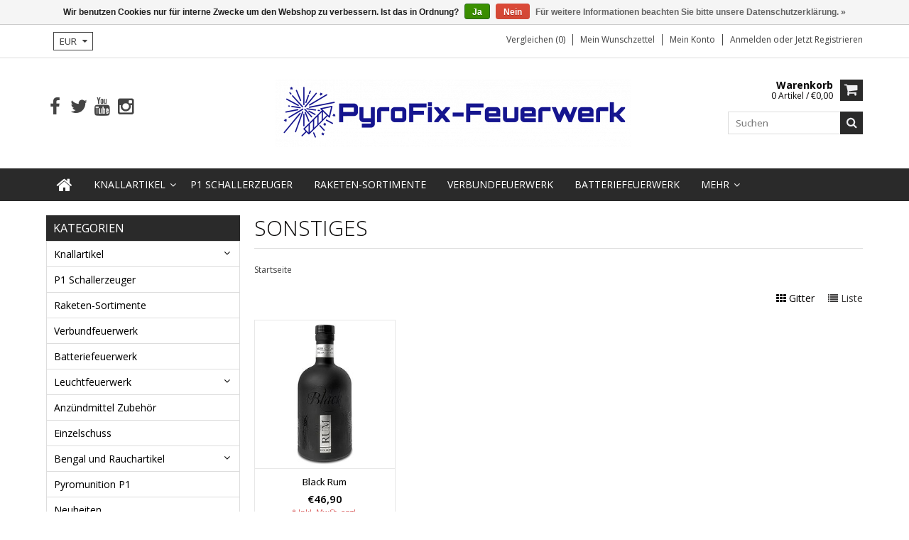

--- FILE ---
content_type: text/html;charset=utf-8
request_url: https://www.pyrofix-feuerwerk.at/sonstiges/
body_size: 7075
content:
<!DOCTYPE html>
<html lang="de">
  <head>
    <meta charset="utf-8"/>
<!-- [START] 'blocks/head.rain' -->
<!--

  (c) 2008-2025 Lightspeed Netherlands B.V.
  http://www.lightspeedhq.com
  Generated: 28-11-2025 @ 06:42:49

-->
<link rel="canonical" href="https://www.pyrofix-feuerwerk.at/sonstiges/"/>
<link rel="alternate" href="https://www.pyrofix-feuerwerk.at/index.rss" type="application/rss+xml" title="Neue Produkte"/>
<link href="https://cdn.webshopapp.com/assets/cookielaw.css?2025-02-20" rel="stylesheet" type="text/css"/>
<meta name="robots" content="noodp,noydir"/>
<meta name="google-site-verification" content="Pyrofix Feuerwerk"/>
<meta name="google-site-verification" content="Feuerwerk Online kaufen"/>
<meta name="google-site-verification" content="Feuerwerk Österreich"/>
<meta name="google-site-verification" content="Feuerwerk Onlineshop"/>
<meta name="google-site-verification" content="Feuerwerk Ganzjährig"/>
<meta name="google-site-verification" content="Silvester Feuerwerk"/>
<meta name="google-site-verification" content="Feuerwerk Österreich"/>
<meta name="google-site-verification" content="Feuerwerk Polen"/>
<meta property="og:url" content="https://www.pyrofix-feuerwerk.at/sonstiges/?source=facebook"/>
<meta property="og:site_name" content="PyroFix  Feuerwerk"/>
<meta property="og:title" content="Sonstiges"/>
<meta property="og:description" content="PyroFix Feuerwerk - Feuerwerk online kaufen in Österreich Feuerwerkskörper-Shop. Ganzjährig für Privat, Gewerbe und Kommune, zu Silvester und vielen weitere"/>
<!--[if lt IE 9]>
<script src="https://cdn.webshopapp.com/assets/html5shiv.js?2025-02-20"></script>
<![endif]-->
<!-- [END] 'blocks/head.rain' -->
    <title>Sonstiges - PyroFix  Feuerwerk</title>
    
    <meta name="description" content="PyroFix Feuerwerk - Feuerwerk online kaufen in Österreich Feuerwerkskörper-Shop. Ganzjährig für Privat, Gewerbe und Kommune, zu Silvester und vielen weitere" />
    <meta name="keywords" content="Sonstiges, PyroFix Feuerwerk,Feuerwerk Online kaufen, Feuerwerkshop Österreich,Onlineshop Feuerwerk,Feuerwerk Web Shop,Feuerwerk Schweiz,Feuerwerk Shop Austria,Feuerwerk Shop Deutschland, Silvester Feuerwerk bestellen,Silvestershop Deutschland" />
    <meta http-equiv="X-UA-Compatible" content="IE=edge,chrome=1">
    <meta name="viewport" content="width=device-width, initial-scale=1, maximum-scale=1" /> 
    <meta name="apple-mobile-web-app-capable" content="yes">
    <meta name="apple-mobile-web-app-status-bar-style" content="black">
    
    
    <link rel="shortcut icon" href="https://cdn.webshopapp.com/shops/267421/themes/146885/assets/favicon.ico?20230119084445" type="image/x-icon" />
    <link href='//fonts.googleapis.com/css?family=Open%20Sans:400,300,500,600,700' rel='stylesheet' type='text/css'>
    <link href='//fonts.googleapis.com/css?family=Open%20Sans:400,300,500,600,700' rel='stylesheet' type='text/css'>
    <link rel="shortcut icon" href="https://cdn.webshopapp.com/shops/267421/themes/146885/assets/favicon.ico?20230119084445" type="image/x-icon" /> 
    <link rel="stylesheet" href="https://cdn.webshopapp.com/shops/267421/themes/146885/assets/bootstrap.css?20230429132357" />
    <link rel="stylesheet" href="https://cdn.webshopapp.com/shops/267421/themes/146885/assets/font-awesome-min.css?20230429132357" />
    
    <link rel="stylesheet" href="https://cdn.webshopapp.com/assets/gui-2-0.css?2025-02-20" />
    <link rel="stylesheet" href="https://cdn.webshopapp.com/assets/gui-responsive-2-0.css?2025-02-20" />   
    
    
    <link rel="stylesheet" href="https://cdn.webshopapp.com/shops/267421/themes/146885/assets/style.css?20230429132357" />
    <link rel="stylesheet" href="https://cdn.webshopapp.com/shops/267421/themes/146885/assets/media.css?20230429132357" />
    <link rel="stylesheet" href="https://cdn.webshopapp.com/shops/267421/themes/146885/assets/settings.css?20230429132357" />  
    <link rel="stylesheet" href="https://cdn.webshopapp.com/shops/267421/themes/146885/assets/custom.css?20230429132357" />    
    <script src="https://cdn.webshopapp.com/assets/jquery-1-9-1.js?2025-02-20"></script>
    <script src="https://cdn.webshopapp.com/assets/jquery-ui-1-10-1.js?2025-02-20"></script>
    <script src="//cdnjs.cloudflare.com/ajax/libs/jqueryui-touch-punch/0.2.3/jquery.ui.touch-punch.min.js"></script>
    
    
    
    <script type="text/javascript" src="https://cdn.webshopapp.com/shops/267421/themes/146885/assets/jcarousel.js?20230429132357"></script>
    <script type="text/javascript" src="https://cdn.webshopapp.com/shops/267421/themes/146885/assets/plugins.js?20230429132357"></script>
    <script type="text/javascript" src="https://cdn.webshopapp.com/shops/267421/themes/146885/assets/plugins-2.js?20230429132357"></script>
    <script type="text/javascript" src="https://cdn.webshopapp.com/assets/gui.js?2025-02-20"></script>
    <script type="text/javascript" src="https://cdn.webshopapp.com/assets/gui-responsive-2-0.js?2025-02-20"></script>
    
    
    
        
    <!--[if lt IE 9]>
    <link rel="stylesheet" href="https://cdn.webshopapp.com/shops/267421/themes/146885/assets/style-ie.css?20230429132357" />
    <![endif]-->
      </head>
  <body class="">  
    

    
    
<script type="text/javascript">
    var moremenu = "Mehr";//More Menu in navigation to trnaslate word "More"
    var catpages = "1"; //Total pages of prodducts
    var catcurrentpage = "1"; //Current category page in pagination
   
  </script>
  

  
<header class="headerMain headerStyle1">
  <script>var searchURL = 'https://www.pyrofix-feuerwerk.at/search/'; </script>
      <div class="topnav">
        <div class="container">
                    <div class="left leftlinks clearfix">
            <!---->
            <div class="languages left">
                        </div>
                        <div class="currencies left">
              <select class="chosen-select" onchange="window.location = jQuery(this).val();">
                                <option class="EUR" selected="selected" value="https://www.pyrofix-feuerwerk.at/session/currency/eur/">EUR</option>
                                <option class="CHF"  value="https://www.pyrofix-feuerwerk.at/session/currency/chf/">CHF</option>
                              </select>
            </div>
                      </div>
                    <div class="right rightlinks clearfix">
            <ul class="clearfix">
              <li><a href="https://www.pyrofix-feuerwerk.at/compare/" title="Vergleichen">Vergleichen (0)</a></li>
              <li><a href="https://www.pyrofix-feuerwerk.at/account/wishlist/" title="Mein Wunschzettel">Mein Wunschzettel</a></li>
              <li>
                <a href="https://www.pyrofix-feuerwerk.at/account/" class="my-account">
                  Mein Konto
                </a>
             </li>             
                 
              <li class="last">         
                <a href="https://www.pyrofix-feuerwerk.at/account/login/" title="Mein Konto">
                  anmelden
                </a> 
                                oder 
                <a href="https://www.pyrofix-feuerwerk.at/account/register/" title="Mein Konto">
                  jetzt registrieren
                </a>
                                </li>
                              
            </ul>         
          </div>
          
          <div class="social-media-wrap-mobile">
                         <div class="social-media-follow">
              <a href="https://www.facebook.com/pyrofix.feuerwerk/" class="social-icon facebook" target="_blank" title="Facebook PyroFix  Feuerwerk"><i class="fa fa-facebook"></i></a>              <a href="https://twitter.com/PyrofixF/" class="social-icon twitter" target="_blank" title="Twitter PyroFix  Feuerwerk"><i class="fa fa-twitter"></i></a>                                          <a href="https://www.youtube.com/channel/UCTNXAbnPPrdO4DLrcVvLAAA" class="social-icon youtube" target="_blank" title="YouTube PyroFix  Feuerwerk"><i class="fa fa-youtube"></i></a>                            <a href="https://www.instagram.com/pyrofix/" class="social-icon instagram" target="_blank" title="Instagram PyroFix  Feuerwerk"><i class="fa fa-instagram"></i></a>                                  
            </div>
                      </div>
          
        </div>
      </div>
  <div class="topBarIcon"><a href="javascript:void(0)"><i class="fa fa-angle-double-down"></i></a></div>
  <div class="headerPanel">
      <div class="logoWrap container">
        <div class="align row clearfix">
          
                    
          <div class="col-sm-3 social-media-follow-Wrap"> 
                         <div class="social-media-follow">
              <a href="https://www.facebook.com/pyrofix.feuerwerk/" class="social-icon facebook" target="_blank" title="Facebook PyroFix  Feuerwerk"><i class="fa fa-facebook"></i></a>              <a href="https://twitter.com/PyrofixF/" class="social-icon twitter" target="_blank" title="Twitter PyroFix  Feuerwerk"><i class="fa fa-twitter"></i></a>                                          <a href="https://www.youtube.com/channel/UCTNXAbnPPrdO4DLrcVvLAAA" class="social-icon youtube" target="_blank" title="YouTube PyroFix  Feuerwerk"><i class="fa fa-youtube"></i></a>                            <a href="https://www.instagram.com/pyrofix/" class="social-icon instagram" target="_blank" title="Instagram PyroFix  Feuerwerk"><i class="fa fa-instagram"></i></a>                                  
            </div>
                      
          </div>
          
          
          <div class="col-sm-6 text-center">          
          <div class="vertical logo logo-center">
            <a href="https://www.pyrofix-feuerwerk.at/" title="PyroFix Feuerwerk der Online Shop für Feuerwerk, Günstige Preise für Feuerwerk">
                            <div class="logoImage">
              <img src="https://cdn.webshopapp.com/shops/267421/themes/146885/assets/logo.png?20230119084445" alt="PyroFix Feuerwerk der Online Shop für Feuerwerk, Günstige Preise für Feuerwerk" />
              </div>
                          </a>
          </div>
        </div>
          
          
          
        <div class="col-sm-3 text-right">          
          <div class="searchWrap clearfix">
            <div class="burger">
              <img src="https://cdn.webshopapp.com/shops/267421/themes/146885/assets/hamburger.png?20230429132357"  alt="Menu">
            </div>
            
            <a class="compareMobile" href="https://www.pyrofix-feuerwerk.at/compare/" title="Vergleichen"><i aria-hidden="true" class="fa fa-random"></i> <span>0</span></a>
            
            <a href="https://www.pyrofix-feuerwerk.at/cart/" title="Ihr Warenkorb" class="cart"> 
              <div class="cartLink">
                <span>Warenkorb</span>
                 0  Artikel  / €0,00
              </div>              
              <span class="cartIcon fa fa-shopping-cart"></span>
            </a>
            
            <div class="headersearch">
            <form action="https://www.pyrofix-feuerwerk.at/search/" method="get" id="formSearch" class="searchForm">
              <input type="text" name="q" autocomplete="off"  value="" placeholder="Suchen"/>
              <span onclick="$('#formSearch').submit();" title="Suchen" class="searchIcon fa fa-search"></span>
            </form>
            <div class="autocomplete" style="display:none;">
              <div class="products">
              </div>
              <div class="more"><a href="">Alle Ergebnisse anzeigen <span></span></a></div>
            </div>
          </div>
            
            
          </div>
        </div>
          
        </div>
      </div>
  <div class="mainMenuWrap">
  <div class="mainMenu">
    <div class="container">
<nav class="nonbounce desktop vertical">            
  <ul class="clearfix">
                           <li class="item home ">
                <a title="Startseite" class="itemLink" href="https://www.pyrofix-feuerwerk.at/"><i class="fa fa-home"></i></a>
              </li>
                      
    
    
                            <li class="item sub">
                <a class="itemLink" href="https://www.pyrofix-feuerwerk.at/knallartikel/" title="Knallartikel ">Knallartikel </a>
                                <span class="downArrow fa fa-angle-down"></span>
                <span class="glyphicon glyphicon-play"></span>
                <ul class="subnav">
                                    <li class="subitem sub ">
                    <a class="subitemLink" href="https://www.pyrofix-feuerwerk.at/knallartikel/china-boeller/" title="China-Böller">China-Böller</a>
                                      </li>
                                    <li class="subitem sub ">
                    <a class="subitemLink" href="https://www.pyrofix-feuerwerk.at/knallartikel/froesche-knaller/" title="Frösche- Knaller">Frösche- Knaller</a>
                                      </li>
                                    <li class="subitem sub ">
                    <a class="subitemLink" href="https://www.pyrofix-feuerwerk.at/knallartikel/kanonenschlaege/" title="Kanonenschläge">Kanonenschläge</a>
                                      </li>
                                  </ul>
                              </li>
                            <li class="item">
                <a class="itemLink" href="https://www.pyrofix-feuerwerk.at/p1-schallerzeuger/" title="P1  Schallerzeuger ">P1  Schallerzeuger </a>
                              </li>
                            <li class="item">
                <a class="itemLink" href="https://www.pyrofix-feuerwerk.at/raketen-sortimente/" title="Raketen-Sortimente">Raketen-Sortimente</a>
                              </li>
                            <li class="item">
                <a class="itemLink" href="https://www.pyrofix-feuerwerk.at/verbundfeuerwerk/" title="Verbundfeuerwerk">Verbundfeuerwerk</a>
                              </li>
                            <li class="item">
                <a class="itemLink" href="https://www.pyrofix-feuerwerk.at/batteriefeuerwerk/" title="Batteriefeuerwerk  ">Batteriefeuerwerk  </a>
                              </li>
                            <li class="item sub">
                <a class="itemLink" href="https://www.pyrofix-feuerwerk.at/leuchtfeuerwerk/" title="Leuchtfeuerwerk">Leuchtfeuerwerk</a>
                                <span class="downArrow fa fa-angle-down"></span>
                <span class="glyphicon glyphicon-play"></span>
                <ul class="subnav">
                                    <li class="subitem sub ">
                    <a class="subitemLink" href="https://www.pyrofix-feuerwerk.at/leuchtfeuerwerk/vulkane/" title="Vulkane ">Vulkane </a>
                                      </li>
                                    <li class="subitem sub ">
                    <a class="subitemLink" href="https://www.pyrofix-feuerwerk.at/leuchtfeuerwerk/roemisches-licht/" title="Römisches-Licht">Römisches-Licht</a>
                                      </li>
                                    <li class="subitem sub ">
                    <a class="subitemLink" href="https://www.pyrofix-feuerwerk.at/leuchtfeuerwerk/voegel-wirbel/" title="Vögel / Wirbel">Vögel / Wirbel</a>
                                      </li>
                                    <li class="subitem sub ">
                    <a class="subitemLink" href="https://www.pyrofix-feuerwerk.at/leuchtfeuerwerk/fontaenen/" title="Fontänen">Fontänen</a>
                                      </li>
                                  </ul>
                              </li>
                            <li class="item">
                <a class="itemLink" href="https://www.pyrofix-feuerwerk.at/anzuendmittel-zubehoer/" title="Anzündmittel Zubehör">Anzündmittel Zubehör</a>
                              </li>
                            <li class="item">
                <a class="itemLink" href="https://www.pyrofix-feuerwerk.at/einzelschuss/" title="Einzelschuss">Einzelschuss</a>
                              </li>
                            <li class="item sub">
                <a class="itemLink" href="https://www.pyrofix-feuerwerk.at/bengal-und-rauchartikel/" title="Bengal und Rauchartikel">Bengal und Rauchartikel</a>
                                <span class="downArrow fa fa-angle-down"></span>
                <span class="glyphicon glyphicon-play"></span>
                <ul class="subnav">
                                    <li class="subitem sub ">
                    <a class="subitemLink" href="https://www.pyrofix-feuerwerk.at/bengal-und-rauchartikel/bengalartikel/" title=" Bengalartikel"> Bengalartikel</a>
                                      </li>
                                    <li class="subitem sub ">
                    <a class="subitemLink" href="https://www.pyrofix-feuerwerk.at/bengal-und-rauchartikel/rauchartikel/" title="Rauchartikel">Rauchartikel</a>
                                      </li>
                                  </ul>
                              </li>
                            <li class="item">
                <a class="itemLink" href="https://www.pyrofix-feuerwerk.at/pyromunition-p1/" title="Pyromunition P1">Pyromunition P1</a>
                              </li>
                            <li class="item">
                <a class="itemLink" href="https://www.pyrofix-feuerwerk.at/neuheiten/" title="Neuheiten ">Neuheiten </a>
                              </li>
                                                        <li class="item"><a class="itemLink" href="https://www.pyrofix-feuerwerk.at/blogs/blog-i-pyrofix-feuerwerk/" title="Blog ">Blog </a>
              </li>
                                                                      <li class="item"><a class="itemLink" href="https://www.pyrofix-feuerwerk.at/brands/" title="Marken">Marken</a></li>
                            
                  
    					              <li class="mobileAccountLinks item sub">                
                <a class="itemLink" href="javascript:void(0)">My Account</a>
                <span class="downArrow fa fa-angle-down"></span>
                <span class="glyphicon glyphicon-play"></span>
              <ul class="subnav">
                <li class="subitem sub">
                  <a class="subitemLink" href="https://www.pyrofix-feuerwerk.at/account/">
                    Account Info
                  </a>
                </li>      
                <li class="subitem sub">
                  <a class="subitemLink" href="https://www.pyrofix-feuerwerk.at/account/wishlist/" title="Mein Wunschzettel">Mein Wunschzettel</a>
                </li>      
                 
                <li class="subitem sub">         
                  <a class="subitemLink" href="https://www.pyrofix-feuerwerk.at/account/login/" title="Mein Konto">
                    Anmelden
                  </a>
                </li>
              <li class="subitem sub">    
                  <a class="subitemLink" href="https://www.pyrofix-feuerwerk.at/account/register/" title="Mein Konto">
                    jetzt registrieren
                  </a>
                </li>
                              </ul>
                </li>
    
    
  </ul>
  <span class="glyphicon glyphicon-remove"></span> 
</nav>
</div>  </div>  
  </div>
  </div>
    </header>
<div class="margin-top"></div>
    <div class="wrapper">
      
      
            
            
      
      <div class="container">
        <div class="row">
          <div class="content clearfix">
                                                                                                                                                                                                                                                                                                            
                         
            <div class="col-sm-3 leftSideBar">
              <div class="sidebarWidget">
  <h4>Kategorien <i class="fa fa-caret-down"></i></h4>
  <div class="sidebarCategory sidebarContent">
    <ul class="clearfix treeview sidebarListing">      
            <li class="item sub">
        <a class="itemLink" href="https://www.pyrofix-feuerwerk.at/knallartikel/" title="Knallartikel ">Knallartikel </a>
                
        <ul class="subnav">
                    <li class="subitem">
            <a class="subitemLink" href="https://www.pyrofix-feuerwerk.at/knallartikel/china-boeller/" title="China-Böller">China-Böller</a>
                      </li>
                    <li class="subitem">
            <a class="subitemLink" href="https://www.pyrofix-feuerwerk.at/knallartikel/froesche-knaller/" title="Frösche- Knaller">Frösche- Knaller</a>
                      </li>
                    <li class="subitem">
            <a class="subitemLink" href="https://www.pyrofix-feuerwerk.at/knallartikel/kanonenschlaege/" title="Kanonenschläge">Kanonenschläge</a>
                      </li>
                  </ul>
              </li>
            <li class="item">
        <a class="itemLink" href="https://www.pyrofix-feuerwerk.at/p1-schallerzeuger/" title="P1  Schallerzeuger ">P1  Schallerzeuger </a>
              </li>
            <li class="item">
        <a class="itemLink" href="https://www.pyrofix-feuerwerk.at/raketen-sortimente/" title="Raketen-Sortimente">Raketen-Sortimente</a>
              </li>
            <li class="item">
        <a class="itemLink" href="https://www.pyrofix-feuerwerk.at/verbundfeuerwerk/" title="Verbundfeuerwerk">Verbundfeuerwerk</a>
              </li>
            <li class="item">
        <a class="itemLink" href="https://www.pyrofix-feuerwerk.at/batteriefeuerwerk/" title="Batteriefeuerwerk  ">Batteriefeuerwerk  </a>
              </li>
            <li class="item sub">
        <a class="itemLink" href="https://www.pyrofix-feuerwerk.at/leuchtfeuerwerk/" title="Leuchtfeuerwerk">Leuchtfeuerwerk</a>
                
        <ul class="subnav">
                    <li class="subitem">
            <a class="subitemLink" href="https://www.pyrofix-feuerwerk.at/leuchtfeuerwerk/vulkane/" title="Vulkane ">Vulkane </a>
                      </li>
                    <li class="subitem">
            <a class="subitemLink" href="https://www.pyrofix-feuerwerk.at/leuchtfeuerwerk/roemisches-licht/" title="Römisches-Licht">Römisches-Licht</a>
                      </li>
                    <li class="subitem">
            <a class="subitemLink" href="https://www.pyrofix-feuerwerk.at/leuchtfeuerwerk/voegel-wirbel/" title="Vögel / Wirbel">Vögel / Wirbel</a>
                      </li>
                    <li class="subitem">
            <a class="subitemLink" href="https://www.pyrofix-feuerwerk.at/leuchtfeuerwerk/fontaenen/" title="Fontänen">Fontänen</a>
                      </li>
                  </ul>
              </li>
            <li class="item">
        <a class="itemLink" href="https://www.pyrofix-feuerwerk.at/anzuendmittel-zubehoer/" title="Anzündmittel Zubehör">Anzündmittel Zubehör</a>
              </li>
            <li class="item">
        <a class="itemLink" href="https://www.pyrofix-feuerwerk.at/einzelschuss/" title="Einzelschuss">Einzelschuss</a>
              </li>
            <li class="item sub">
        <a class="itemLink" href="https://www.pyrofix-feuerwerk.at/bengal-und-rauchartikel/" title="Bengal und Rauchartikel">Bengal und Rauchartikel</a>
                
        <ul class="subnav">
                    <li class="subitem">
            <a class="subitemLink" href="https://www.pyrofix-feuerwerk.at/bengal-und-rauchartikel/bengalartikel/" title=" Bengalartikel"> Bengalartikel</a>
                      </li>
                    <li class="subitem">
            <a class="subitemLink" href="https://www.pyrofix-feuerwerk.at/bengal-und-rauchartikel/rauchartikel/" title="Rauchartikel">Rauchartikel</a>
                      </li>
                  </ul>
              </li>
            <li class="item">
        <a class="itemLink" href="https://www.pyrofix-feuerwerk.at/pyromunition-p1/" title="Pyromunition P1">Pyromunition P1</a>
              </li>
            <li class="item">
        <a class="itemLink" href="https://www.pyrofix-feuerwerk.at/neuheiten/" title="Neuheiten ">Neuheiten </a>
              </li>
           
      
    </ul>
  </div>
</div>




<div class="sidebarWidget">    
    <div class="sort">
      <form action="https://www.pyrofix-feuerwerk.at/sonstiges/" method="get" id="filter_form">
        <input type="hidden" name="mode" value="grid" id="filter_form_mode" />
        <input type="hidden" name="limit" value="24" id="filter_form_limit" />
        <input type="hidden" name="sort" value="popular" id="filter_form_sort" />
        <input type="hidden" name="max" value="50" id="filter_form_max" />
        <input type="hidden" name="min" value="0" id="filter_form_min" />
        
        
        <div class="sortbyFilterWrap sidebarContentWrap">
        <h4>Sortieren nach <i class="fa fa-caret-down"></i></h4>
        <div class="sortbyFilter clearfix sidebarContent">  
        <select class="sortOptions" name="sort" onchange="$('#formSortModeLimit').submit();">
                    <option value="default">Standard</option>
                    <option value="popular" selected="selected">Am meisten angesehen</option>
                    <option value="newest">Neueste Produkte</option>
                    <option value="lowest">Niedrigster Preis</option>
                    <option value="highest">Höchster Preis</option>
                    <option value="asc">Name aufsteigend</option>
                    <option value="desc">Name absteigend</option>
                  </select>        
                </div>
      </div>
                
        
        
        
        <div class="price-filter sidebarContentWrap">
          <h4>Sortiert nach Preis <i class="fa fa-caret-down"></i></h4>
          <div class="sidebarPriceSlider sidebarContent">
          <div class="sidebar-filter-slider">
            <div id="collection-filter-price"></div>
          </div>
          <div class="price-filter-range clearfix">
            <div class="min">minimum: €<span>0</span></div>
            <div class="max">maximum: €<span>50</span></div>
          </div>
        </div>
        </div>
        
        
      </form>
    </div>
</div>
            </div>
                        
            
            <div class=" col-sm-9 ">  
                            <div class="page-title row">
  <div class="col-xs-12">
    <h1>Sonstiges</h1>
  </div>
</div>

<div class="breadcrumbsWrap row">
  <div class="col-xs-12 breadcrumbs">
    <a href="https://www.pyrofix-feuerwerk.at/" title="Startseite">Startseite</a>
    
      </div>  
 </div> 
 <div class="contentWrap row">
  </div>

<div class="viewFilter row">
    <div class="views clearfix col-lg-12" style="display:;">
    <a title="Gitter" href="https://www.pyrofix-feuerwerk.at/sonstiges/?mode=grid" class="active">
      <i class="fa fa-th"></i>
      <span class="hidden-xs">Gitter</span>
    </a>
    <a title="Liste" href="https://www.pyrofix-feuerwerk.at/sonstiges/?mode=list" class="" >
      <i class="fa fa-list"></i>
      <span class="hidden-xs">Liste</span>
    </a>
  </div>
  </div>

<div class="products row">
    
   
  <div class="productWrap clearfix">    
            <div class="col-xs-4 col-md-3 singleProduct">
       <script type="text/javascript">
    var btw = 'Inkl. MwSt.';
    var add = "Zum Warenkorb hinzufügen";
    var more = "Zusatzinformation";
    var choice = "Bitte wählen Sie";
   
    
    var stock = 'Auf Lager';
  </script>
  <div class="product">
    <div class="image-wrap">
      <a class="imageLink" href="https://www.pyrofix-feuerwerk.at/black-rum.html" title="Black Rum">
                                <img src="https://cdn.webshopapp.com/shops/267421/files/443965548/262x276x2/black-rum.jpg" alt="Black Rum" title="Black Rum" />
                      </a>
      
            <a class="quickViewBtn" href="#quickView-147829912">Schnellansicht</a>
      <div class="quickViewContent quickViewContent-147829912 clearfix"></div>
       
    </div>
    
    <div class="info strict">
      <a href="https://www.pyrofix-feuerwerk.at/black-rum.html" title="Black Rum" class="title">
                Black Rum       </a>
      
      <div class="productPrices">
                
        <span class="currentPrice">
          €46,90 
          <small>*        Inkl. MwSt.
         
        zzgl. <a href="https://www.pyrofix-feuerwerk.at/service/shipping-returns/" target="_blank">Versandkosten</a></small>
         
        </span>
        
                
      </div>
                        <div class="ratingWrapper">
        <div class="notRated">
          Noch keine Bewertungen
        </div>
      </div>
                        <div class="actionProduct clearfix">
         
                          <a href="https://www.pyrofix-feuerwerk.at/cart/add/291737346/" class="addToCart " title="Zum Warenkorb hinzufügen"><span>Zum Warenkorb hinzufügen</span></a> 
              
                  <a class="addToCompare" href="https://www.pyrofix-feuerwerk.at/compare/add/291737346/" title="Zum Vergleich hinzufügen">
          <i class="fa fa-random"></i>
        </a>
        <a class="addToWishlist" href="https://www.pyrofix-feuerwerk.at/account/wishlistAdd/147829912/" title="Zur Wunschliste hinzufügen">
          <i class="fa fa-heart"></i>
        </a>
      </div>
      
    </div>
  </div>    </div>
        <!--
                -->
          
  </div>
   
</div>


<div class="strict-shipping row">
  <div class="col-md-12">
    <small class="shipping-cost collection">
      * 
            Inkl. MwSt.
       
      zzgl. <a href="https://www.pyrofix-feuerwerk.at/service/shipping-returns/" target="_blank">Versandkosten</a>
    </small>
  </div>
</div>


<script type="text/javascript">
  $(function(){
    $('#filter_form input, #filter_form select').change(function(){
      $(this).closest('form').submit();
    });
    
    $("#collection-filter-price").slider({
      range: true,
      min: 0,
      max: 50,
      values: [0, 50],
      step: 1,
      slide: function( event, ui){
    $('.sidebar-filter-range .min span').html(ui.values[0]);
    $('.sidebar-filter-range .max span').html(ui.values[1]);
    
    $('#filter_form_min').val(ui.values[0]);
    $('#filter_form_max').val(ui.values[1]);
  },
    stop: function(event, ui){
    $('#filter_form').submit();
  }
    });
  });
</script>            </div>
            
            
          </div>
        </div>
      </div>
      

<footer>
        
   
  <div class="newsletter">                       
    <div class="container">
      <div class="row">
        <div class="newsletterTitle col-sm-6">
          <span class="title">Melden Sie sich für unseren Newsletter an</span>
        </div>  
        
        <div class="newsletterForm col-sm-6">
          <form id="formNewsletter" action="https://www.pyrofix-feuerwerk.at/account/newsletter/" method="post">
            <div class="newsletterFormElement">
              <input type="hidden" name="key" value="c02d1e2f7092cb06c0b7000aa5981392" />
              <!--<input type="text" name="lastname" id="formNewsletterName" value="$nbsp;"/>
              <input type="text" name="firstname" id="formNewsletterName" value="" placeholder="Name"/>-->
              <input type="text" name="email" id="formNewsletterEmail" value="" placeholder="E-Mail"/>
              <a class="btn" href="#" onclick="$('#formNewsletter').submit(); return false;" title="Senden" style="padding: 0px 10px;"><span>Senden</span></a>
            </div>
          </form>
          <script type="text/javascript">
            // <!--
            $('#formNewsletter').submit(function() {
              if($('#formNewsletterEmail').val() == '') {
                alert('You forgot to type in your email address.');
                $('#formNewsletterEmail').focus();
                return false;
              }
              
              if($('#formNewsletterEmail').val().indexOf('@') == -1 || $('#formNewsletterEmail').val().indexOf('.') == -1) {
                alert('Please enter a valid email address, such as test@example.com.');
                $('#formNewsletterEmail').focus();
                $('#formNewsletterEmail').select();
                return false;
              }
              
              // Set the action of the form to stop spammers
              $('#formNewsletter').append("<input type=\"hidden\" name=\"check\" value=\"1\" \/>");
              return true;
              
            });
            // -->
          </script>
          
        </div>
      </div>
    </div>                        
  </div>
           
          <div class="links">            
            <div class="container">
              <div class="row">
            <div class="col-xs-12 col-sm-4 col-md-3 linkList footerWidget">
              <h4>Kundendienst <i class="fa fa-angle-down"></i></h4>
              <ul class="footerWidgetContent">
                                <li><a href="https://www.pyrofix-feuerwerk.at/service/general-terms-conditions/" title="AGB">AGB</a></li>
                                <li><a href="https://www.pyrofix-feuerwerk.at/service/disclaimer/" title="Widerrufsbelehrung">Widerrufsbelehrung</a></li>
                                <li><a href="https://www.pyrofix-feuerwerk.at/service/privacy-policy/" title="Datenschutzerklärung">Datenschutzerklärung</a></li>
                                <li><a href="https://www.pyrofix-feuerwerk.at/service/payment-methods/" title="Zahlungsarten">Zahlungsarten</a></li>
                                <li><a href="https://www.pyrofix-feuerwerk.at/service/shipping-returns/" title="Versand und Transportkosten">Versand und Transportkosten</a></li>
                                <li><a href="https://www.pyrofix-feuerwerk.at/service/" title="Kontakt und FAQ Häufig gestellte Fragen ">Kontakt und FAQ Häufig gestellte Fragen </a></li>
                                <li><a href="https://www.pyrofix-feuerwerk.at/service/impressum/" title="Impressum">Impressum</a></li>
                              </ul>
            </div>          
            <div class="col-xs-12 col-sm-4 col-md-3 linkList footerWidget">
                            <h4>Produkte <i class="fa fa-angle-down"></i></h4>
              <ul class="footerWidgetContent">
                <li><a href="https://www.pyrofix-feuerwerk.at/collection/" title="Alle Produkte">Alle Produkte</a></li>
                <li><a href="https://www.pyrofix-feuerwerk.at/collection/?sort=newest" title="Neue Produkte">Neue Produkte</a></li>
                <li><a href="https://www.pyrofix-feuerwerk.at/collection/offers/" title="Angebote">Angebote</a></li>
                <li><a href="https://www.pyrofix-feuerwerk.at/brands/" title="Marken">Marken</a></li>                <li><a href="https://www.pyrofix-feuerwerk.at/tags/" title="Schlagworte">Schlagworte</a></li>                <li><a href="https://www.pyrofix-feuerwerk.at/index.rss" title="RSS feed">RSS feed</a></li>
              </ul>
                                        </div>
            <div class="col-xs-12 col-sm-4 col-md-3 linkList footerWidget">
              <h4>
                                Mein Konto
                                <i class="fa fa-angle-down"></i>
              </h4>
                            <div class="footerloginform footerWidgetContent">
                <form class="formLogin" action="https://www.pyrofix-feuerwerk.at/account/loginPost/" method="post">
                  <input type="hidden" name="key" value="c02d1e2f7092cb06c0b7000aa5981392" />
                  <input type="hidden" name="type" value="login" />
                  <input type="text" name="email" id="formLoginEmail" placeholder ="E-Mail" />
                  <input type="password" name="password" id="formLoginPassword" placeholder ="Passwort" />
                  <input type="submit" value="anmelden" class="btn" />
                </form>
              </div>
                          </div>
            <div class="col-xs-12 col-sm-12 col-md-3 footerWidget">
              <h4>PyroFix Feuerwerk <i class="fa fa-angle-down"></i></h4>              <div class="footerWidgetContent">
              <span class="contact-description">Der Online Shop für Feuerwerk</span>                            <div class="contact">
                <span class="fa fa-phone"></span>
                <a href="tel:+436603622481">+43 6603622481</a>
              </div>
                                          <div class="contact">
                <span class="fa fa-at"></span>
                <a href="/cdn-cgi/l/email-protection#543d3a323b14242d263b323d2c7932312131262331263f7a3520" title="Email"><span class="__cf_email__" data-cfemail="94fdfaf2fbd4e4ede6fbf2fdecb9f2f1e1f1e6e3f1e6ffbaf5e0">[email&#160;protected]</span></a>
              </div>
                              
                
               
               
                              
               
               
                
            </div>
              
              
              
              
            </div>
          </div>
          </div>
  </div>
    
          
  <div class="paymentsWrap">            
            <div class="container">
              <div class="row">
            <div class="col-xs-12">
              <h4>Zahlungsarten</h4>
              <div class="payments">
                                <a href="https://www.pyrofix-feuerwerk.at/service/payment-methods/" title="Zahlungsarten">
                  <img src="https://cdn.webshopapp.com/assets/icon-payment-eps.png?2025-02-20" alt="EPS" />
                </a>
                                <a href="https://www.pyrofix-feuerwerk.at/service/payment-methods/" title="Zahlungsarten">
                  <img src="https://cdn.webshopapp.com/assets/icon-payment-directebanking.png?2025-02-20" alt="SOFORT Banking" />
                </a>
                                <a href="https://www.pyrofix-feuerwerk.at/service/payment-methods/" title="Zahlungsarten">
                  <img src="https://cdn.webshopapp.com/assets/icon-payment-banktransfer.png?2025-02-20" alt="Bank transfer" />
                </a>
                              </div>
                </div>
                </div>
              </div>
    </div>
        
        <div class="copyright-payment">          
          <div class="container">
            <div class="row">
              <div class="copyright col-md-12">
                © Copyright 2025 PyroFix  Feuerwerk Theme by <a href="http://www.psdcenter.com/lightspeed-theme/" target="_blank">PSDCenter</a> - 
                                Powered by
                                <a href="https://www.lightspeedhq.de/" title="Lightspeed" target="_blank">Lightspeed</a>
                                                              </div>
              
              <a title="Nach oben" class="backtotop" href="javascript:void(0);"><i aria-hidden="true" class="fa fa-chevron-up"></i></a>
              
            </div>
          </div>
        </div>
      </footer>      
    </div>
    <!-- [START] 'blocks/body.rain' -->
<script data-cfasync="false" src="/cdn-cgi/scripts/5c5dd728/cloudflare-static/email-decode.min.js"></script><script>
(function () {
  var s = document.createElement('script');
  s.type = 'text/javascript';
  s.async = true;
  s.src = 'https://www.pyrofix-feuerwerk.at/services/stats/pageview.js';
  ( document.getElementsByTagName('head')[0] || document.getElementsByTagName('body')[0] ).appendChild(s);
})();
</script>
  <div class="wsa-cookielaw">
            Wir benutzen Cookies nur für interne Zwecke um den Webshop zu verbessern. Ist das in Ordnung?
      <a href="https://www.pyrofix-feuerwerk.at/cookielaw/optIn/" class="wsa-cookielaw-button wsa-cookielaw-button-green" rel="nofollow" title="Ja">Ja</a>
      <a href="https://www.pyrofix-feuerwerk.at/cookielaw/optOut/" class="wsa-cookielaw-button wsa-cookielaw-button-red" rel="nofollow" title="Nein">Nein</a>
      <a href="https://www.pyrofix-feuerwerk.at/service/privacy-policy/" class="wsa-cookielaw-link" rel="nofollow" title="Für weitere Informationen beachten Sie bitte unsere Datenschutzerklärung.">Für weitere Informationen beachten Sie bitte unsere Datenschutzerklärung. &raquo;</a>
      </div>
<!-- [END] 'blocks/body.rain' -->
    <div class="hidden">
            Powered by
            <a href="https://www.lightspeedhq.de/" title="Lightspeed" target="_blank">Lightspeed</a>
                      </div>  
    
    <script type="text/javascript" src="https://cdn.webshopapp.com/shops/267421/themes/146885/assets/global.js?20230429132357"></script>
  </body>
</html>

--- FILE ---
content_type: text/javascript;charset=utf-8
request_url: https://www.pyrofix-feuerwerk.at/services/stats/pageview.js
body_size: -435
content:
// SEOshop 28-11-2025 06:42:50